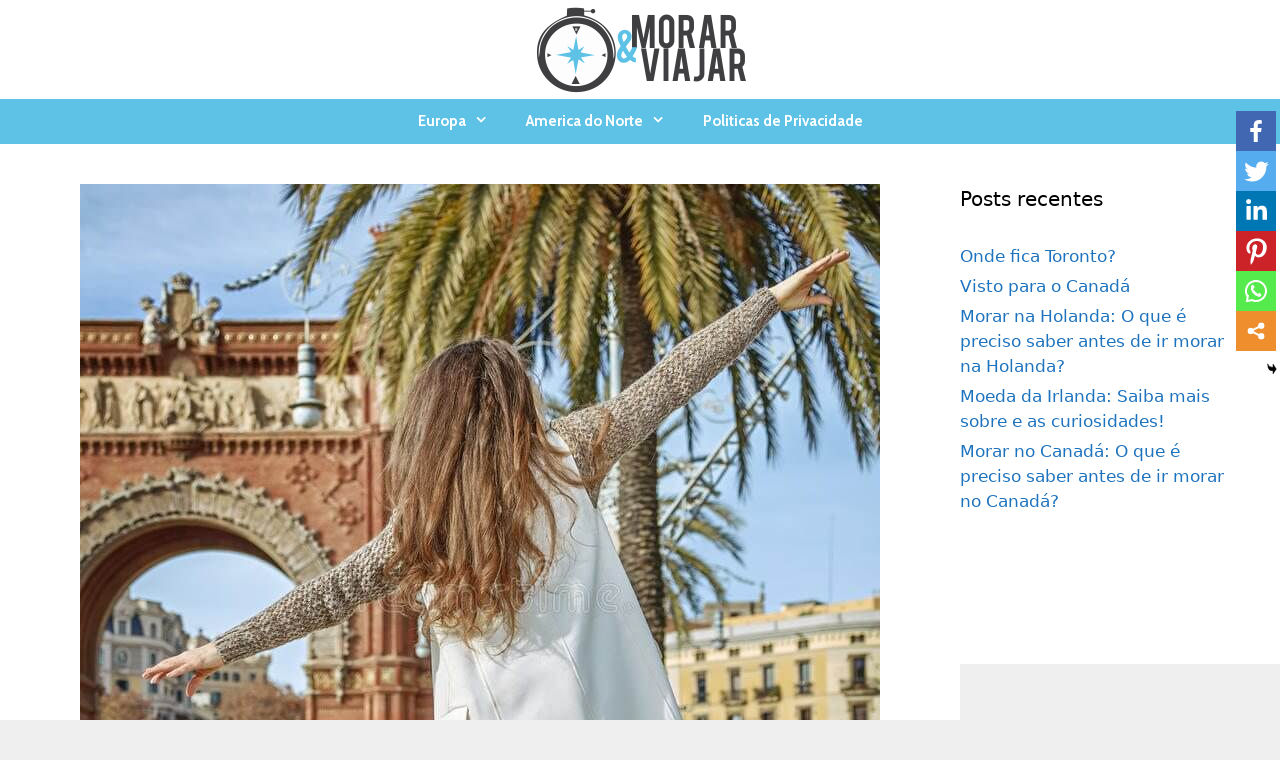

--- FILE ---
content_type: text/html; charset=UTF-8
request_url: https://morareviajar.net/como-morar-na-espanha/
body_size: 16062
content:
<!DOCTYPE html>
<html lang="pt-BR" prefix="og: http://ogp.me/ns#">
<head>
	<meta charset="UTF-8">
	<meta http-equiv="X-UA-Compatible" content="IE=edge" />
	<link rel="profile" href="https://gmpg.org/xfn/11">
	<title>Como morar na Espanha? - Morar e viajar</title>
	<script type="text/javascript">function theChampLoadEvent(e){var t=window.onload;if(typeof window.onload!="function"){window.onload=e}else{window.onload=function(){t();e()}}}</script>
		<script type="text/javascript">var theChampDefaultLang = 'pt_BR', theChampCloseIconPath = 'https://morareviajar.net/wp-content/plugins/super-socializer/images/close.png';</script>
		<script> var theChampSiteUrl = 'https://morareviajar.net', theChampVerified = 0, theChampEmailPopup = 0; </script>
			<script> var theChampFBKey = '', theChampFBLang = 'pt_BR', theChampFbLikeMycred = 0, theChampSsga = 0, theChampCommentNotification = 0, theChampHeateorFcmRecentComments = 0, theChampFbIosLogin = 0; </script>
						<script type="text/javascript">var theChampFBCommentUrl = 'https://morareviajar.net/como-morar-na-espanha/'; var theChampFBCommentColor = ''; var theChampFBCommentNumPosts = ''; var theChampFBCommentWidth = '100%'; var theChampFBCommentOrderby = ''; var theChampCommentingTabs = "wordpress,facebook,disqus", theChampGpCommentsUrl = 'https://morareviajar.net/como-morar-na-espanha/', theChampDisqusShortname = '', theChampScEnabledTabs = 'wordpress,fb', theChampScLabel = 'Leave a reply', theChampScTabLabels = {"wordpress":"Default Comments (0)","fb":"Facebook Comments","disqus":"Disqus Comments"}, theChampGpCommentsWidth = 0, theChampCommentingId = 'respond'</script>
						<script> var theChampSharingAjaxUrl = 'https://morareviajar.net/wp-admin/admin-ajax.php', heateorSsWhatsappShareAPI = 'web', heateorSsUrlCountFetched = [], heateorSsSharesText = 'Shares', heateorSsShareText = 'Share', theChampPluginIconPath = 'https://morareviajar.net/wp-content/plugins/super-socializer/images/logo.png', theChampHorizontalSharingCountEnable = 1, theChampVerticalSharingCountEnable = 0, theChampSharingOffset = -10, theChampCounterOffset = -10, theChampMobileStickySharingEnabled = 1, heateorSsCopyLinkMessage = "Link copied.";
		var heateorSsHorSharingShortUrl = "https://morareviajar.net/como-morar-na-espanha/";var heateorSsVerticalSharingShortUrl = "https://morareviajar.net/como-morar-na-espanha/";		</script>
			<style type="text/css">.the_champ_horizontal_sharing .theChampSharing{
					color: #fff;
				border-width: 0px;
		border-style: solid;
		border-color: transparent;
	}
		.the_champ_horizontal_sharing .theChampTCBackground{
		color:#666;
	}
		.the_champ_horizontal_sharing .theChampSharing:hover{
				border-color: transparent;
	}
	.the_champ_vertical_sharing .theChampSharing{
					color: #fff;
				border-width: 0px;
		border-style: solid;
		border-color: transparent;
	}
		.the_champ_vertical_sharing .theChampTCBackground{
		color:#666;
	}
		.the_champ_vertical_sharing .theChampSharing:hover{
				border-color: transparent;
	}
				div.the_champ_horizontal_sharing .the_champ_square_count{display: block}
			@media screen and (max-width:783px){.the_champ_vertical_sharing{display:none!important}}div.heateor_ss_mobile_footer{display:none;}@media screen and (max-width:783px){i.theChampTCBackground{background-color:white!important}div.the_champ_bottom_sharing{width:100%!important;left:0!important;}div.the_champ_bottom_sharing li{width:16.666666666667% !important;}div.the_champ_bottom_sharing .theChampSharing{width: 100% !important;}div.the_champ_bottom_sharing div.theChampTotalShareCount{font-size:1em!important;line-height:28px!important}div.the_champ_bottom_sharing div.theChampTotalShareText{font-size:.7em!important;line-height:0px!important}div.heateor_ss_mobile_footer{display:block;height:40px;}.the_champ_bottom_sharing{padding:0!important;display:block!important;width: auto!important;bottom:-2px!important;top: auto!important;}.the_champ_bottom_sharing .the_champ_square_count{line-height: inherit;}.the_champ_bottom_sharing .theChampSharingArrow{display:none;}.the_champ_bottom_sharing .theChampTCBackground{margin-right: 1.1em !important}}</style>
	
<!-- This site is optimized with the Yoast SEO plugin v11.0 - https://yoast.com/wordpress/plugins/seo/ -->
<meta name="description" content="Descubra aqui todos os detalhes que você precisa saber sobre morar na Espanha e principalmente o que é preciso para ficar no país."/>
<link rel="canonical" href="https://morareviajar.net/como-morar-na-espanha/" />
<meta property="og:locale" content="pt_BR" />
<meta property="og:type" content="article" />
<meta property="og:title" content="Como morar na Espanha? - Morar e viajar" />
<meta property="og:description" content="Descubra aqui todos os detalhes que você precisa saber sobre morar na Espanha e principalmente o que é preciso para ficar no país." />
<meta property="og:url" content="https://morareviajar.net/como-morar-na-espanha/" />
<meta property="og:site_name" content="Morar e viajar" />
<meta property="article:publisher" content="https://www.facebook.com/morarviajar/" />
<meta property="article:section" content="Espanha" />
<meta property="article:published_time" content="2018-04-24T00:00:52+00:00" />
<meta property="article:modified_time" content="2018-04-24T05:00:19+00:00" />
<meta property="og:updated_time" content="2018-04-24T05:00:19+00:00" />
<meta property="og:image" content="https://morareviajar.net/wp-content/uploads/2018/04/morar-na-Espanha-9.jpg" />
<meta property="og:image:secure_url" content="https://morareviajar.net/wp-content/uploads/2018/04/morar-na-Espanha-9.jpg" />
<meta property="og:image:width" content="800" />
<meta property="og:image:height" content="800" />
<meta name="twitter:card" content="summary" />
<meta name="twitter:description" content="Descubra aqui todos os detalhes que você precisa saber sobre morar na Espanha e principalmente o que é preciso para ficar no país." />
<meta name="twitter:title" content="Como morar na Espanha? - Morar e viajar" />
<meta name="twitter:image" content="https://morareviajar.net/wp-content/uploads/2018/04/morar-na-Espanha-9.jpg" />
<script type='application/ld+json' class='yoast-schema-graph yoast-schema-graph--main'>{"@context":"https://schema.org","@graph":[{"@type":"WebSite","@id":"https://morareviajar.net/#website","url":"https://morareviajar.net/","name":"Morar e viajar","publisher":{"@id":"https://morareviajar.net/#organization"},"potentialAction":{"@type":"SearchAction","target":"https://morareviajar.net/?s={search_term_string}","query-input":"required name=search_term_string"}},{"@type":"WebPage","@id":"https://morareviajar.net/como-morar-na-espanha/#webpage","url":"https://morareviajar.net/como-morar-na-espanha/","inLanguage":"pt-BR","name":"Como morar na Espanha? - Morar e viajar","isPartOf":{"@id":"https://morareviajar.net/#website"},"image":{"@type":"ImageObject","@id":"https://morareviajar.net/como-morar-na-espanha/#primaryimage","url":"https://morareviajar.net/wp-content/uploads/2018/04/morar-na-Espanha-9.jpg","caption":""},"primaryImageOfPage":{"@id":"https://morareviajar.net/como-morar-na-espanha/#primaryimage"},"datePublished":"2018-04-24T00:00:52+00:00","dateModified":"2018-04-24T05:00:19+00:00","description":"Descubra aqui todos os detalhes que voc\u00ea precisa saber sobre morar na Espanha e principalmente o que \u00e9 preciso para ficar no pa\u00eds."},{"@type":"Article","@id":"https://morareviajar.net/como-morar-na-espanha/#article","isPartOf":{"@id":"https://morareviajar.net/como-morar-na-espanha/#webpage"},"author":{"@id":"https://morareviajar.net/author/editor/#author","name":"editor"},"publisher":{"@id":"https://morareviajar.net/#organization"},"headline":"Como morar na Espanha?","datePublished":"2018-04-24T00:00:52+00:00","dateModified":"2018-04-24T05:00:19+00:00","commentCount":0,"mainEntityOfPage":"https://morareviajar.net/como-morar-na-espanha/#webpage","image":{"@id":"https://morareviajar.net/como-morar-na-espanha/#primaryimage"},"articleSection":"Espanha"},{"@type":"Person","@id":"https://morareviajar.net/author/editor/#author","name":"editor","image":{"@type":"ImageObject","@id":"https://morareviajar.net/#personlogo","url":"https://secure.gravatar.com/avatar/734d5636fe7dcbeae868e1d79ca9033f?s=96&d=mm&r=g","caption":"editor"},"sameAs":[]}]}</script>
<!-- / Yoast SEO plugin. -->

<link rel='dns-prefetch' href='//fonts.googleapis.com' />
<link rel='dns-prefetch' href='//s.w.org' />
<link href='https://fonts.gstatic.com' crossorigin rel='preconnect' />
<link rel="alternate" type="application/rss+xml" title="Feed para Morar e viajar &raquo;" href="https://morareviajar.net/feed/" />
<link rel="alternate" type="application/rss+xml" title="Feed de comentários para Morar e viajar &raquo;" href="https://morareviajar.net/comments/feed/" />
<link rel="alternate" type="application/rss+xml" title="Feed de comentários para Morar e viajar &raquo; Como morar na Espanha?" href="https://morareviajar.net/como-morar-na-espanha/feed/" />
		<script type="text/javascript">
			window._wpemojiSettings = {"baseUrl":"https:\/\/s.w.org\/images\/core\/emoji\/11.2.0\/72x72\/","ext":".png","svgUrl":"https:\/\/s.w.org\/images\/core\/emoji\/11.2.0\/svg\/","svgExt":".svg","source":{"concatemoji":"https:\/\/morareviajar.net\/wp-includes\/js\/wp-emoji-release.min.js?ver=5.1.21"}};
			!function(e,a,t){var n,r,o,i=a.createElement("canvas"),p=i.getContext&&i.getContext("2d");function s(e,t){var a=String.fromCharCode;p.clearRect(0,0,i.width,i.height),p.fillText(a.apply(this,e),0,0);e=i.toDataURL();return p.clearRect(0,0,i.width,i.height),p.fillText(a.apply(this,t),0,0),e===i.toDataURL()}function c(e){var t=a.createElement("script");t.src=e,t.defer=t.type="text/javascript",a.getElementsByTagName("head")[0].appendChild(t)}for(o=Array("flag","emoji"),t.supports={everything:!0,everythingExceptFlag:!0},r=0;r<o.length;r++)t.supports[o[r]]=function(e){if(!p||!p.fillText)return!1;switch(p.textBaseline="top",p.font="600 32px Arial",e){case"flag":return s([55356,56826,55356,56819],[55356,56826,8203,55356,56819])?!1:!s([55356,57332,56128,56423,56128,56418,56128,56421,56128,56430,56128,56423,56128,56447],[55356,57332,8203,56128,56423,8203,56128,56418,8203,56128,56421,8203,56128,56430,8203,56128,56423,8203,56128,56447]);case"emoji":return!s([55358,56760,9792,65039],[55358,56760,8203,9792,65039])}return!1}(o[r]),t.supports.everything=t.supports.everything&&t.supports[o[r]],"flag"!==o[r]&&(t.supports.everythingExceptFlag=t.supports.everythingExceptFlag&&t.supports[o[r]]);t.supports.everythingExceptFlag=t.supports.everythingExceptFlag&&!t.supports.flag,t.DOMReady=!1,t.readyCallback=function(){t.DOMReady=!0},t.supports.everything||(n=function(){t.readyCallback()},a.addEventListener?(a.addEventListener("DOMContentLoaded",n,!1),e.addEventListener("load",n,!1)):(e.attachEvent("onload",n),a.attachEvent("onreadystatechange",function(){"complete"===a.readyState&&t.readyCallback()})),(n=t.source||{}).concatemoji?c(n.concatemoji):n.wpemoji&&n.twemoji&&(c(n.twemoji),c(n.wpemoji)))}(window,document,window._wpemojiSettings);
		</script>
		<style type="text/css">
img.wp-smiley,
img.emoji {
	display: inline !important;
	border: none !important;
	box-shadow: none !important;
	height: 1em !important;
	width: 1em !important;
	margin: 0 .07em !important;
	vertical-align: -0.1em !important;
	background: none !important;
	padding: 0 !important;
}
</style>
	<link rel='stylesheet' id='generate-fonts-css'  href='//fonts.googleapis.com/css?family=Cabin:regular,italic,500,500italic,600,600italic,700,700italic' type='text/css' media='all' />
<link rel='stylesheet' id='wp-block-library-css'  href='https://morareviajar.net/wp-includes/css/dist/block-library/style.min.css?ver=5.1.21' type='text/css' media='all' />
<link rel='stylesheet' id='generate-style-grid-css'  href='https://morareviajar.net/wp-content/themes/generatepress/css/unsemantic-grid.min.css?ver=2.0.2' type='text/css' media='all' />
<link rel='stylesheet' id='generate-style-css'  href='https://morareviajar.net/wp-content/themes/generatepress/style.min.css?ver=2.0.2' type='text/css' media='all' />
<style id='generate-style-inline-css' type='text/css'>
@media (max-width:768px){}
body{background-color:#efefef;color:#3a3a3a;}a, a:visited{color:#1e73be;text-decoration:none;}a:hover, a:focus, a:active{color:#000000;text-decoration:none;}body .grid-container{max-width:2000px;}body, button, input, select, textarea{font-family:-apple-system, system-ui, BlinkMacSystemFont, "Segoe UI", Helvetica, Arial, sans-serif, "Apple Color Emoji", "Segoe UI Emoji", "Segoe UI Symbol";}.main-navigation a, .menu-toggle{font-family:"Cabin", sans-serif;font-weight:bold;}.main-navigation .main-nav ul ul li a{font-size:14px;}.site-info{font-family:"Cabin", sans-serif;}@media (max-width:768px){.main-title{font-size:30px;}h1{font-size:30px;}h2{font-size:25px;}}.top-bar{background-color:#636363;color:#ffffff;}.top-bar a,.top-bar a:visited{color:#ffffff;}.top-bar a:hover{color:#303030;}.site-header{background-color:#ffffff;color:#3a3a3a;}.site-header a,.site-header a:visited{color:#3a3a3a;}.main-title a,.main-title a:hover,.main-title a:visited{color:#222222;}.site-description{color:#999999;}.main-navigation,.main-navigation ul ul{background-color:#5ec1e6;}.main-navigation .main-nav ul li a,.menu-toggle{color:#ffffff;}.main-navigation .main-nav ul li:hover > a,.main-navigation .main-nav ul li:focus > a, .main-navigation .main-nav ul li.sfHover > a{color:#ffffff;background-color:#3f3f3f;}button.menu-toggle:hover,button.menu-toggle:focus,.main-navigation .mobile-bar-items a,.main-navigation .mobile-bar-items a:hover,.main-navigation .mobile-bar-items a:focus{color:#ffffff;}.main-navigation .main-nav ul li[class*="current-menu-"] > a{color:#ffffff;background-color:#3f3f3f;}.main-navigation .main-nav ul li[class*="current-menu-"] > a:hover,.main-navigation .main-nav ul li[class*="current-menu-"].sfHover > a{color:#ffffff;background-color:#3f3f3f;}.navigation-search input[type="search"],.navigation-search input[type="search"]:active{color:#3f3f3f;background-color:#3f3f3f;}.navigation-search input[type="search"]:focus{color:#ffffff;background-color:#3f3f3f;}.main-navigation ul ul{background-color:#3f3f3f;}.main-navigation .main-nav ul ul li a{color:#ffffff;}.main-navigation .main-nav ul ul li:hover > a,.main-navigation .main-nav ul ul li:focus > a,.main-navigation .main-nav ul ul li.sfHover > a{color:#ffffff;background-color:#4f4f4f;}.main-navigation .main-nav ul ul li[class*="current-menu-"] > a{color:#ffffff;background-color:#4f4f4f;}.main-navigation .main-nav ul ul li[class*="current-menu-"] > a:hover,.main-navigation .main-nav ul ul li[class*="current-menu-"].sfHover > a{color:#ffffff;background-color:#4f4f4f;}.separate-containers .inside-article, .separate-containers .comments-area, .separate-containers .page-header, .one-container .container, .separate-containers .paging-navigation, .inside-page-header{background-color:#ffffff;}.entry-meta{color:#888888;}.entry-meta a,.entry-meta a:visited{color:#666666;}.entry-meta a:hover{color:#1e73be;}.sidebar .widget{background-color:#ffffff;}.sidebar .widget .widget-title{color:#000000;}.footer-widgets{background-color:#ffffff;}.footer-widgets .widget-title{color:#000000;}.site-info{color:#ffffff;background-color:#5ec1e6;}.site-info a,.site-info a:visited{color:#ffffff;}.site-info a:hover{color:#606060;}.footer-bar .widget_nav_menu .current-menu-item a{color:#606060;}input[type="text"],input[type="email"],input[type="url"],input[type="password"],input[type="search"],input[type="tel"],input[type="number"],textarea,select{color:#666666;background-color:#fafafa;border-color:#cccccc;}input[type="text"]:focus,input[type="email"]:focus,input[type="url"]:focus,input[type="password"]:focus,input[type="search"]:focus,input[type="tel"]:focus,input[type="number"]:focus,textarea:focus,select:focus{color:#666666;background-color:#ffffff;border-color:#bfbfbf;}button,html input[type="button"],input[type="reset"],input[type="submit"],a.button,a.button:visited{color:#ffffff;background-color:#666666;}button:hover,html input[type="button"]:hover,input[type="reset"]:hover,input[type="submit"]:hover,a.button:hover,button:focus,html input[type="button"]:focus,input[type="reset"]:focus,input[type="submit"]:focus,a.button:focus{color:#ffffff;background-color:#3f3f3f;}.generate-back-to-top,.generate-back-to-top:visited{background-color:rgba( 0,0,0,0.4 );color:#ffffff;}.generate-back-to-top:hover,.generate-back-to-top:focus{background-color:rgba( 0,0,0,0.6 );color:#ffffff;}.inside-header{padding:1px 40px 0px 40px;}@media (max-width:768px){.separate-containers .inside-article, .separate-containers .comments-area, .separate-containers .page-header, .separate-containers .paging-navigation, .one-container .site-content, .inside-page-header{padding:30px;}}.separate-containers .widget, .separate-containers .site-main > *, .separate-containers .page-header, .widget-area .main-navigation{margin-bottom:0px;}.right-sidebar.separate-containers .site-main{margin:0px;}.left-sidebar.separate-containers .site-main{margin:0px;}.both-sidebars.separate-containers .site-main{margin:0px;}.both-right.separate-containers .site-main{margin:0px;}.both-right.separate-containers .inside-left-sidebar{margin-right:0px;}.both-right.separate-containers .inside-right-sidebar{margin-left:0px;}.both-left.separate-containers .site-main{margin:0px;}.both-left.separate-containers .inside-left-sidebar{margin-right:0px;}.both-left.separate-containers .inside-right-sidebar{margin-left:0px;}.separate-containers .site-main{margin-top:0px;margin-bottom:0px;}.separate-containers .page-header-image, .separate-containers .page-header-contained, .separate-containers .page-header-image-single, .separate-containers .page-header-content-single{margin-top:0px;}.separate-containers .inside-right-sidebar, .separate-containers .inside-left-sidebar{margin-top:0px;margin-bottom:0px;}.main-navigation .main-nav ul li a,.menu-toggle,.main-navigation .mobile-bar-items a{line-height:45px;}.main-navigation ul ul{top:auto;}.navigation-search, .navigation-search input{height:100%;}.rtl .menu-item-has-children .dropdown-menu-toggle{padding-left:20px;}.rtl .main-navigation .main-nav ul li.menu-item-has-children > a{padding-right:20px;}.widget-area .widget{padding:40px 40px 40px 0px;}.navigation-search, .navigation-search input{height:100%;}/* End cached CSS */
.main-navigation .main-nav ul li a,.menu-toggle,.main-navigation .mobile-bar-items a{transition: line-height 300ms ease}
</style>
<link rel='stylesheet' id='generate-mobile-style-css'  href='https://morareviajar.net/wp-content/themes/generatepress/css/mobile.min.css?ver=2.0.2' type='text/css' media='all' />
<link rel='stylesheet' id='font-awesome-essentials-css'  href='https://morareviajar.net/wp-content/themes/generatepress/css/font-awesome-essentials.min.css?ver=4.7' type='text/css' media='all' />
<link rel='stylesheet' id='rpt_front_style-css'  href='https://morareviajar.net/wp-content/plugins/related-posts-thumbnails/assets/css/front.css?ver=1.6.2' type='text/css' media='all' />
<link rel='stylesheet' id='the_champ_frontend_css-css'  href='https://morareviajar.net/wp-content/plugins/super-socializer/css/front.css?ver=7.12.21' type='text/css' media='all' />
<link rel='stylesheet' id='the_champ_sharing_default_svg-css'  href='https://morareviajar.net/wp-content/plugins/super-socializer/css/share-svg.css?ver=7.12.21' type='text/css' media='all' />
<link rel='stylesheet' id='generate-blog-css'  href='https://morareviajar.net/wp-content/plugins/gp-premium/blog/functions/css/style-min.css?ver=1.5.6' type='text/css' media='all' />
<link rel='stylesheet' id='generate-sticky-css'  href='https://morareviajar.net/wp-content/plugins/gp-premium/menu-plus/functions/css/sticky.min.css?ver=1.5.6' type='text/css' media='all' />
<script>if (document.location.protocol != "https:") {document.location = document.URL.replace(/^http:/i, "https:");}</script><script type='text/javascript' src='https://morareviajar.net/wp-includes/js/jquery/jquery.js?ver=1.12.4'></script>
<script type='text/javascript' src='https://morareviajar.net/wp-includes/js/jquery/jquery-migrate.min.js?ver=1.4.1'></script>
<link rel='https://api.w.org/' href='https://morareviajar.net/wp-json/' />
<link rel="EditURI" type="application/rsd+xml" title="RSD" href="https://morareviajar.net/xmlrpc.php?rsd" />
<link rel="wlwmanifest" type="application/wlwmanifest+xml" href="https://morareviajar.net/wp-includes/wlwmanifest.xml" /> 
<meta name="generator" content="WordPress 5.1.21" />
<link rel='shortlink' href='https://morareviajar.net/?p=2749' />
<link rel="alternate" type="application/json+oembed" href="https://morareviajar.net/wp-json/oembed/1.0/embed?url=https%3A%2F%2Fmorareviajar.net%2Fcomo-morar-na-espanha%2F" />
<link rel="alternate" type="text/xml+oembed" href="https://morareviajar.net/wp-json/oembed/1.0/embed?url=https%3A%2F%2Fmorareviajar.net%2Fcomo-morar-na-espanha%2F&#038;format=xml" />
<link rel="pingback" href="https://morareviajar.net/xmlrpc.php">
<meta name="viewport" content="width=device-width, initial-scale=1">       <style>
        #related_posts_thumbnails li{
            border-right: 1px solid #dddddd;
            background-color: #ffffff       }
        #related_posts_thumbnails li:hover{
            background-color: #eeeeee;
        }
        .relpost_content{
            font-size: 15px;
            color: #333333;
        }
        .relpost-block-single{
            background-color: #ffffff;
            border-right: 1px solid  #dddddd;
            border-left: 1px solid  #dddddd;
            margin-right: -1px;
        }
        .relpost-block-single:hover{
            background-color: #eeeeee;
        }
        </style>

        	
	<!-- Global site tag (gtag.js) - Google Analytics -->
<script async src="https://www.googletagmanager.com/gtag/js?id=UA-113579176-2"></script>
<script>
  window.dataLayer = window.dataLayer || [];
  function gtag(){dataLayer.push(arguments);}
  gtag('js', new Date());

  gtag('config', 'UA-113579176-2');
</script>

	
	<!-- Facebook Pixel Code -->
<script>
  !function(f,b,e,v,n,t,s)
  {if(f.fbq)return;n=f.fbq=function(){n.callMethod?
  n.callMethod.apply(n,arguments):n.queue.push(arguments)};
  if(!f._fbq)f._fbq=n;n.push=n;n.loaded=!0;n.version='2.0';
  n.queue=[];t=b.createElement(e);t.async=!0;
  t.src=v;s=b.getElementsByTagName(e)[0];
  s.parentNode.insertBefore(t,s)}(window, document,'script',
  'https://connect.facebook.net/en_US/fbevents.js');
  fbq('init', '218265938792192');
  fbq('track', 'PageView');
</script>
<noscript><img height="1" width="1" style="display:none"
  src="https://www.facebook.com/tr?id=218265938792192&ev=PageView&noscript=1"
/></noscript>
<!-- End Facebook Pixel Code -->
	
	<meta name="p:domain_verify" content="26cc66ea202c920ecca12a926fa6e80c"/>

	

</head>

<body data-rsssl=1 itemtype='http://schema.org/Blog' itemscope='itemscope' class="post-template-default single single-post postid-2749 single-format-standard wp-custom-logo post-image-above-header post-image-aligned-center sticky-menu-no-transition sticky-enabled both-sticky-menu  featured-image-active right-sidebar nav-below-header fluid-header separate-containers active-footer-widgets-0 nav-aligned-center header-aligned-center dropdown-hover">
	<a class="screen-reader-text skip-link" href="#content" title="Pular para o conteúdo">Pular para o conteúdo</a>		<header itemtype="http://schema.org/WPHeader" itemscope="itemscope" id="masthead" class="site-header">
			<div class="inside-header">
				<div class="site-logo">
				<a href="https://morareviajar.net/" title="Morar e viajar" rel="home">
					<img  class="header-image" alt="Morar e viajar" src="https://morareviajar.net/wp-content/uploads/2018/04/cropped-png-3-1-1.png" title="Morar e viajar" />
				</a>
			</div>			</div><!-- .inside-header -->
		</header><!-- #masthead -->
				<nav itemtype="http://schema.org/SiteNavigationElement" itemscope="itemscope" id="site-navigation" class="main-navigation">
			<div class="inside-navigation grid-container grid-parent">
								<button class="menu-toggle" aria-controls="primary-menu" aria-expanded="false">
										<span class="mobile-menu">Menu</span>
				</button>
				<div id="primary-menu" class="main-nav"><ul id="menu-menu" class=" menu sf-menu"><li id="menu-item-2075" class="menu-item menu-item-type-custom menu-item-object-custom menu-item-has-children menu-item-2075"><a href="#">Europa<span role="button" class="dropdown-menu-toggle" aria-expanded="false" tabindex="-1"></span></a>
<ul class="sub-menu">
	<li id="menu-item-2074" class="menu-item menu-item-type-taxonomy menu-item-object-category menu-item-2074"><a href="https://morareviajar.net/portugal/">Portugal</a></li>
	<li id="menu-item-2180" class="menu-item menu-item-type-taxonomy menu-item-object-category menu-item-2180"><a href="https://morareviajar.net/irlanda/">Irlanda</a></li>
	<li id="menu-item-2181" class="menu-item menu-item-type-taxonomy menu-item-object-category menu-item-2181"><a href="https://morareviajar.net/italia/">Italia</a></li>
	<li id="menu-item-2088" class="menu-item menu-item-type-taxonomy menu-item-object-category current-post-ancestor current-menu-parent current-post-parent menu-item-2088"><a href="https://morareviajar.net/espanha/">Espanha</a></li>
	<li id="menu-item-2089" class="menu-item menu-item-type-taxonomy menu-item-object-category menu-item-2089"><a href="https://morareviajar.net/holanda/">Holanda</a></li>
	<li id="menu-item-2090" class="menu-item menu-item-type-taxonomy menu-item-object-category menu-item-2090"><a href="https://morareviajar.net/inglaterra/">Inglaterra</a></li>
</ul>
</li>
<li id="menu-item-2183" class="menu-item menu-item-type-custom menu-item-object-custom menu-item-has-children menu-item-2183"><a href="#">America do Norte<span role="button" class="dropdown-menu-toggle" aria-expanded="false" tabindex="-1"></span></a>
<ul class="sub-menu">
	<li id="menu-item-2182" class="menu-item menu-item-type-taxonomy menu-item-object-category menu-item-2182"><a href="https://morareviajar.net/canada/">Canada</a></li>
</ul>
</li>
<li id="menu-item-3008" class="menu-item menu-item-type-post_type menu-item-object-page menu-item-3008"><a href="https://morareviajar.net/politicas-de-privacidade/">Politicas de Privacidade</a></li>
</ul></div>			</div><!-- .inside-navigation -->
		</nav><!-- #site-navigation -->
		
	<div id="page" class="hfeed site grid-container container grid-parent">
		<div id="content" class="site-content">
			
	<div id="primary" class="content-area grid-parent mobile-grid-100 grid-75 tablet-grid-75">
		<main id="main" class="site-main">
			
<article id="post-2749" class="post-2749 post type-post status-publish format-standard has-post-thumbnail hentry category-espanha" itemtype='http://schema.org/CreativeWork' itemscope='itemscope'>
	<div class="inside-article">
		<div class="featured-image  page-header-image-single ">
			<img width="800" height="800" src="https://morareviajar.net/wp-content/uploads/2018/04/morar-na-Espanha-9.jpg" class="attachment-full size-full" alt="morar na Espanha" itemprop="image" srcset="https://morareviajar.net/wp-content/uploads/2018/04/morar-na-Espanha-9.jpg 800w, https://morareviajar.net/wp-content/uploads/2018/04/morar-na-Espanha-9-150x150.jpg 150w, https://morareviajar.net/wp-content/uploads/2018/04/morar-na-Espanha-9-300x300.jpg 300w, https://morareviajar.net/wp-content/uploads/2018/04/morar-na-Espanha-9-768x768.jpg 768w" sizes="(max-width: 800px) 100vw, 800px" />
		</div>
		<header class="entry-header">
			<h1 class="entry-title" itemprop="headline">Como morar na Espanha?</h1>			<div class="entry-meta">
				<span class="posted-on"><a href="https://morareviajar.net/como-morar-na-espanha/" title="12:00 am" rel="bookmark"><time class="entry-date published" datetime="2018-04-24T00:00:52+00:00" itemprop="datePublished"></time><time class="updated" datetime="2018-04-24T05:00:19+00:00" itemprop="dateModified"></time></a></span> <span class="byline"><span class="author vcard" itemtype="http://schema.org/Person" itemscope="itemscope" itemprop="author">por <a class="url fn n" href="https://morareviajar.net/author/editor/" title="Ver todos os posts de editor" rel="author" itemprop="url"><span class="author-name" itemprop="name">editor</span></a></span></span>			</div><!-- .entry-meta -->
				</header><!-- .entry-header -->

		
		<div class="entry-content" itemprop="text">
			<div style='clear: both'></div><div  class='the_champ_sharing_container the_champ_horizontal_sharing' super-socializer-data-href="https://morareviajar.net/como-morar-na-espanha/"><div class='the_champ_sharing_title' style="font-weight:bold" >Compartilhe &lt;3</div><ul class="the_champ_sharing_ul"><li class="theChampSharingRound"><ss class="the_champ_square_count the_champ_facebook_count" style="visibility:visible;">3</ss><i style="width:35px;height:35px;border-radius:999px;" alt="Facebook" Title="Facebook" class="theChampSharing theChampFacebookBackground" onclick='theChampPopup("https://www.facebook.com/sharer/sharer.php?u=https%3A%2F%2Fmorareviajar.net%2Fcomo-morar-na-espanha%2F")'><ss style="display:block;border-radius:999px;" class="theChampSharingSvg theChampFacebookSvg"></ss></i></li><li class="theChampSharingRound"><ss class="the_champ_square_count the_champ_pinterest_count">&nbsp;</ss><i style="width:35px;height:35px;border-radius:999px;" alt="Pinterest" Title="Pinterest" class="theChampSharing theChampPinterestBackground" onclick="javascript:void((function() {var e=document.createElement('script' );e.setAttribute('type','text/javascript' );e.setAttribute('charset','UTF-8' );e.setAttribute('src','//assets.pinterest.com/js/pinmarklet.js?r='+Math.random()*99999999);document.body.appendChild(e)})());"><ss style="display:block;border-radius:999px;" class="theChampSharingSvg theChampPinterestSvg"></ss></i></li><li class="theChampSharingRound"><ss class="the_champ_square_count the_champ_whatsapp_count">&nbsp;</ss><i style="width:35px;height:35px;border-radius:999px;" alt="Whatsapp" Title="Whatsapp" class="theChampSharing theChampWhatsappBackground"><a href="https://web.whatsapp.com/send?text=Como%20morar%20na%20Espanha%3F https%3A%2F%2Fmorareviajar.net%2Fcomo-morar-na-espanha%2F" rel="nofollow noopener" target="_blank"><ss style="display:block" class="theChampSharingSvg theChampWhatsappSvg"></ss></a></i></li><li class="theChampSharingRound"><ss class="the_champ_square_count the_champ_linkedin_count">&nbsp;</ss><i style="width:35px;height:35px;border-radius:999px;" alt="Linkedin" Title="Linkedin" class="theChampSharing theChampLinkedinBackground" onclick='theChampPopup("http://www.linkedin.com/shareArticle?mini=true&url=https%3A%2F%2Fmorareviajar.net%2Fcomo-morar-na-espanha%2F&title=Como%20morar%20na%20Espanha%3F")'><ss style="display:block;border-radius:999px;" class="theChampSharingSvg theChampLinkedinSvg"></ss></i></li><li class="theChampSharingRound"><ss class="the_champ_square_count">&nbsp;</ss><i style="width:35px;height:35px;border-radius:999px;" title="More" alt="More" class="theChampSharing theChampMoreBackground" onclick="theChampMoreSharingPopup(this, 'https://morareviajar.net/como-morar-na-espanha/', 'Como%20morar%20na%20Espanha%3F', '')" ><ss style="display:block" class="theChampSharingSvg theChampMoreSvg"></ss></i></li><li class="theChampSharingRound"><ss class="the_champ_square_count">&nbsp;</ss><i style="width:35px;height:35px;border-radius:999px;margin-left:9px !important;visibility:visible;" title="Total Shares" alt="Total Shares" class="theChampSharing theChampTCBackground"><div class="theChampTotalShareCount" style="font-size: 21.7px">3</div><div class="theChampTotalShareText" style="font-size: 13.3px">Shares</div></i></li></ul><div style="clear:both"></div></div><div style='clear: both'></div><br/><div style='clear: both'></div><div  class='the_champ_counter_container the_champ_horizontal_counter'><div class='the_champ_counter_title' style="font-weight:bold"></div><ul class="the_champ_sharing_ul"><li style="padding:7.35px 0 !important" class="the_champ_facebook_like"><div class="fb-like" data-href="https://morareviajar.net/como-morar-na-espanha/" data-layout="button_count" data-action="like" data-show-faces="false" data-share="false"></div></li></ul><div style="clear:both"></div></div><div style='clear: both'></div><br/><p>Você ainda não sabe o que precisa fazer para conseguir morar na Espanha?</p>
<p>Então, para tudo o que você está fazendo.</p>
<p>Que esse texto vai te explicar qual a melhor forma de morar na Espanha de forma legal.</p>
<p>&nbsp;</p>
<h2>Por que morar na Espanha?</h2>
<p>Morar na Espanha tem se tornado cada vez mais comum para os brasileiros e, o resultado, é que sempre surgem dúvidas de por que mudar de país.</p>
<p style="text-align: center;"><a href="https://morareviajar.net/wp-content/uploads/2018/04/morar-na-Espanha.jpg"><img class="alignnone size-full wp-image-2760" src="https://morareviajar.net/wp-content/uploads/2018/04/morar-na-Espanha.jpg" alt="morar na Espanha" width="1050" height="700" srcset="https://morareviajar.net/wp-content/uploads/2018/04/morar-na-Espanha.jpg 1024w, https://morareviajar.net/wp-content/uploads/2018/04/morar-na-Espanha-300x200.jpg 300w, https://morareviajar.net/wp-content/uploads/2018/04/morar-na-Espanha-768x512.jpg 768w" sizes="(max-width: 1050px) 100vw, 1050px" /></a></p>
<p>Por isso, se você ainda está com aquele pé atrás ou está repensando sobre a sua viagem, chegou a hora de ter a certeza que morar na Espanha, pode ser uma ótima opção.</p>
<p>&nbsp;</p>
<h3>&#8211; Comida:</h3>
<p>Se existe uma coisa que chama a atenção na hora de ir morar em outro lugar ou simplesmente viajar é a comida.</p>
<p>A culinária da Espanha chama tanto a atenção dos estrangeiros que, muitas receitas, acabam incorporadas e são refeitas com diversos ingredientes.</p>
<p style="text-align: center;"><a href="https://morareviajar.net/wp-content/uploads/2018/04/morar-na-Espanha-1.jpg"><img class="alignnone wp-image-2751 size-full" title="morar na Espanha" src="https://morareviajar.net/wp-content/uploads/2018/04/morar-na-Espanha-1.jpg" alt="morar na Espanha" width="960" height="640" srcset="https://morareviajar.net/wp-content/uploads/2018/04/morar-na-Espanha-1.jpg 960w, https://morareviajar.net/wp-content/uploads/2018/04/morar-na-Espanha-1-300x200.jpg 300w, https://morareviajar.net/wp-content/uploads/2018/04/morar-na-Espanha-1-768x512.jpg 768w" sizes="(max-width: 960px) 100vw, 960px" /></a></p>
<p>Por lá, você vai comer bem e comer alimentos variados como peixes, presuntos, batatas, cordeiro, entre outros.</p>
<p>&nbsp;</p>
<h3>&#8211; Saúde pública:</h3>
<p>A saúde pública na Espanha é tão boa que apenas 10% da população tem planos de saúde privados.</p>
<p>No país, a saúde também é considerada um direito e, por isso, deve ser gratuita para qualquer espanhol ou estrangeiro que esteja legalmente no país, seja de passagem ou morando.</p>
<p>&nbsp;</p>
<h3>&#8211; Transporte:</h3>
<p style="text-align: center;"><a href="https://morareviajar.net/wp-content/uploads/2018/04/morar-na-Espanha-2.jpg"><img class="alignnone wp-image-2752 size-full" title="morar na Espanha" src="https://morareviajar.net/wp-content/uploads/2018/04/morar-na-Espanha-2.jpg" alt="morar na Espanha" width="2814" height="1583" srcset="https://morareviajar.net/wp-content/uploads/2018/04/morar-na-Espanha-2.jpg 2048w, https://morareviajar.net/wp-content/uploads/2018/04/morar-na-Espanha-2-300x169.jpg 300w, https://morareviajar.net/wp-content/uploads/2018/04/morar-na-Espanha-2-768x432.jpg 768w, https://morareviajar.net/wp-content/uploads/2018/04/morar-na-Espanha-2-1024x576.jpg 1024w" sizes="(max-width: 2814px) 100vw, 2814px" /></a></p>
<p>O carro é um item quase dispensável para os espanhóis, as linhas fazem vários horários durante o dia e a noite.</p>
<p>Além disso, o transporte público tem um custo baixo e são adaptados para idosos, carros de bebês, deficientes e qualquer outra necessidade.</p>
<h2></h2>
<h2>Como morar na Espanha legalmente</h2>
<p>Para que você possa morar na Espanha, deve fazer algumas coisas para que a sua situação com a lei não seja prejudicada neste processo, portanto deve ter cuidado ao ir para lá.</p>
<p>Não sabe <strong>como morar na Espanha</strong> legalmente? Fique calmo, vou lhe dar algumas dicas para que este objetivo não esteja tão longe do seu alcance.</p>
<p>&nbsp;</p>
<p style="text-align: center;"><a href="https://morareviajar.net/wp-content/uploads/2018/04/morar-na-Espanha-3.jpg"><img class="alignnone wp-image-2753 size-full" title="morar na Espanha" src="https://morareviajar.net/wp-content/uploads/2018/04/morar-na-Espanha-3.jpg" alt="morar na Espanha" width="740" height="480" srcset="https://morareviajar.net/wp-content/uploads/2018/04/morar-na-Espanha-3.jpg 740w, https://morareviajar.net/wp-content/uploads/2018/04/morar-na-Espanha-3-300x195.jpg 300w" sizes="(max-width: 740px) 100vw, 740px" /></a></p>
<p>Para que possa morar na Espanha, deve estar dentro de um destes grupos:</p>
<ul>
<li>Estudantes de intercâmbio;</li>
<li>Trabalhador;</li>
<li>Família estrangeira.</li>
<li>Aposentado</li>
</ul>
<p>Se você não está dentro de nenhum destes grupos, será mais difícil morar na Espanha, portanto deve tentar alguma destas opções para ter mais chances de realizar o seu sonho.</p>
<p>&nbsp;</p>
<h2>Como morar na Espanha para estudar?</h2>
<p>Estudar na Espanha pode ser uma alternativa muito interessante para morar fora do Brasil, pois além de lhe ajudar com a sua nova moradia, está lhe ajudando ainda mais com a sua formação acadêmica.</p>
<p>Porém, é muito difícil conseguir uma bolsa de estudos na Espanha, e guardar dinheiro para morar no exterior e ainda pagar uma faculdade pode ser complicado.</p>
<p>Porém, a opção de guardar as suas economias para que possa estudar na Espanha é uma alternativa válida, pois mesmo que leve um tempo, você terá como se manter por lá e poderá arranjar algum emprego para ter mais estabilidade.</p>
<p style="text-align: center;"><a href="https://morareviajar.net/wp-content/uploads/2018/04/morar-na-Espanha-4.jpg"><img class="alignnone wp-image-2754 size-full" title="morar na Espanha" src="https://morareviajar.net/wp-content/uploads/2018/04/morar-na-Espanha-4.jpg" alt="morar na Espanha" width="720" height="340" srcset="https://morareviajar.net/wp-content/uploads/2018/04/morar-na-Espanha-4.jpg 720w, https://morareviajar.net/wp-content/uploads/2018/04/morar-na-Espanha-4-300x142.jpg 300w" sizes="(max-width: 720px) 100vw, 720px" /></a></p>
<p>Caso queira ir para a Espanha estudar, deve ter em mente que precisará organizar todos os seus documentos e fazer a solicitação do seu visto de estudante.</p>
<p>Os documentos que deve organizar e separar para a sua viagem são:</p>
<ul>
<li>Documento de solicitação do visto de estudante – Cópia e original;</li>
<li>Foto 3&#215;4 para o passe;</li>
<li>Passaporte válido por no mínimo 4 meses – Cópia e original;</li>
<li>Certificado com antecedentes criminais;</li>
<li>Número do CPF ou RG – Cópia e original;</li>
<li>Registro nacional de estrangeiros;</li>
<li>Carta de matrícula em uma escola ou centro de estudos;</li>
<li>Um atestado médico anexado ao formulário – Última página;</li>
<li>Um seguro de saúde que cubra todo o período que foi solicitado no visto;</li>
<li>Extrato bancário ou imposto de renda para comprovar meios de se sustentar.</li>
</ul>
<p>Esses documentos devem ser feitos aqui no Brasil antes que você possa solicitar o visto para essa viagem, portanto deve se preparar tanto para fazer estes documentos como para a sua viagem.</p>
<p>Além disso, em alguns casos pode ser necessário que você apresente cursos de espanhol ou comprove a sua eficiência com a língua estrangeira.</p>
<p>Pode ser necessário também que você apresente a comprovação de que você tem uma moradia ou um local para ficar, portanto deve pesquisar as suas opções e resolver esse problema antes da viagem.</p>
<p>Se o seu visto como estudante for de apenas 6 meses e você precisar de mais tempo para os seus estudos, deve ir até o serviço de estrangeiros para solicitar o seu passe de estudante um mês antes do seu visto acabar.</p>
<p>Além disso, o visto de estudante permite que você consiga um emprego ou um estágio, porém devem ser apenas 20 horas semanais e você vai precisar do comprovante de seus estudos de escolas autorizadas.</p>
<p>&nbsp;</p>
<h2>Como morar na Espanha para trabalhar</h2>
<p>Na Espanha, você pode ir passar até 90 dias para turismo, porém até para trabalhar você vai precisar de um visto e também dos documentos necessários para poder entrar no país.</p>
<p>Trabalhar na Espanha pode ser complicado se você não souber falar Espanhol fluentemente, portanto deve fazer um curso mais aprofundado sobre a língua para que possa estar preparado para esta viagem de trabalho.</p>
<p>&nbsp;</p>
<p style="text-align: center;"><a href="https://morareviajar.net/wp-content/uploads/2018/04/morar-na-Espanha-5.jpg"><img class="alignnone wp-image-2755 size-full" title="morar na Espanha" src="https://morareviajar.net/wp-content/uploads/2018/04/morar-na-Espanha-5.jpg" alt="morar na Espanha" width="1739" height="1092" srcset="https://morareviajar.net/wp-content/uploads/2018/04/morar-na-Espanha-5.jpg 1024w, https://morareviajar.net/wp-content/uploads/2018/04/morar-na-Espanha-5-300x188.jpg 300w, https://morareviajar.net/wp-content/uploads/2018/04/morar-na-Espanha-5-768x482.jpg 768w" sizes="(max-width: 1739px) 100vw, 1739px" /></a></p>
<p>Os documentos necessários para que possa ir para a Espanha trabalhar são muito simples, pois são os mesmos que são necessários para estudar lá, porém trocamos a carta de matrícula pelo contrato de trabalho.</p>
<p>Esse contrato de trabalho deve ser carimbado pelo escritório de estrangeiros e deve ter validade de até 3 meses, pois caso o processo demore um pouco você não vai precisar pedir outro documento.</p>
<p>Quando chegar na Espanha, além de ter um certo conhecimento sobre a língua estrangeira você deve se inscrever no regime de segurança social e solicitar o seu cartão de trabalhador para que possa ficar lá por mais de 6 meses.</p>
<p>Outro fator que deve ter em mente é que você precisa ter a certeza de que esse trabalho será duradouro, pois você não deve gastar excessivamente para uma viagem que não vai lhe trazer os resultados que você espera.</p>
<p>Agora já sabe <strong>como morar na Espanha</strong> para trabalhar e estudar, portanto apenas uma opção resta para que possa ir para morar lá sem ter quaisquer problemas, essa opção é o reagrupamento familiar.</p>
<h2>Como morar na Espanha – Família estrangeira</h2>
<p>Se você tiver uma família estrangeira ou se você for casado e tiver uma união com alguém da Espanha também poderá morar lá sem precisar de um visto ou de documentação prévia.</p>
<p>O único documento que você vai precisar para que possa ficar na Espanha com a sua família é a carteira de residência de familiar, pois ele será necessário para que não tenha problemas em relação a sua moradia por lá.</p>
<p>As opções para que possa morar na Espanha em razão de família são:</p>
<ul>
<li>Se tiver algum cônjuge;</li>
<li>Companheiro com que tiver uma união registrada no país;</li>
<li>Companheiro estrangeiro que tiver mais de um ano de união comprovada em cartório;</li>
<li>Se tiver algum descendente de lá que esteja precisando de algum tipo de cuidado especial;</li>
<li>Ascendentes seus ou de seu parceiro que dependam de você e que morem no país;</li>
<li>Outros membros da família que sejam de lá e que precisem de algum tipo de cuidado médico ou que precisem de ajuda para preservar a sua saúde.</li>
</ul>
<h3>&#8211; Aposentado:</h3>
<p style="text-align: center;"><a href="https://morareviajar.net/wp-content/uploads/2018/04/morar-na-Espanha-6.jpg"><img class="alignnone wp-image-2756 size-full" title="morar na Espanha" src="https://morareviajar.net/wp-content/uploads/2018/04/morar-na-Espanha-6.jpg" alt="morar na Espanha" width="2312" height="1526" srcset="https://morareviajar.net/wp-content/uploads/2018/04/morar-na-Espanha-6.jpg 2048w, https://morareviajar.net/wp-content/uploads/2018/04/morar-na-Espanha-6-300x198.jpg 300w, https://morareviajar.net/wp-content/uploads/2018/04/morar-na-Espanha-6-768x507.jpg 768w, https://morareviajar.net/wp-content/uploads/2018/04/morar-na-Espanha-6-1024x676.jpg 1024w" sizes="(max-width: 2312px) 100vw, 2312px" /></a></p>
<p>Se você já está aposentado e quer curtir esses anos de férias na Espanha, é possível solicitar um visto exclusivo para essa finalidade.</p>
<p>Para isso, o consulado pede o comprovante dessa renda fixa, mostrando que você tem condições financeiras de viver bem sem trabalhar no solo espanhol.</p>
<p>&nbsp;</p>
<p>Qualquer um destes motivos é o suficiente para que possa morar na Espanha sem ter problemas com o seu visto, portanto deve ter todo o cuidado com o método que escolher para ir morar na Espanha.</p>
<p>Espero que todas essas dicas para que você possa morar na Espanha tenham lhe ajudado com as suas dúvidas e lhe dado um meio de saber mais sobre o país que você está indo e sobre os documentos para que possa viver lá.</p>
<p>Além disso, não deve se esquecer que cada um dos documentos que você precisa para trabalhar ou estudar na Espanha é pago, portanto você deve ter um dinheiro além de suas economias para que possa se preparar para ir até a Espanha.</p>
<p>Os documentos necessários podem custar até R$250 reais e são obrigatórios, portanto você deve se preparar para esta despesa e não deve se preocupar com a documentação, pois após organiza-la você não terá mais problemas.</p>
<p>&nbsp;</p>
<h2>A vida na Espanha</h2>
<p>A Espanha tem um salário mínimo baixo, se comparado a outros países.</p>
<p>Porém, você vai notar que o custo de vida no país também é bem abaixo daquele que você está acostumado.</p>
<p style="text-align: center;"><a href="https://morareviajar.net/wp-content/uploads/2018/04/morar-na-Espanha-7.jpg"><img class="alignnone wp-image-2757 size-full" title="morar na Espanha" src="https://morareviajar.net/wp-content/uploads/2018/04/morar-na-Espanha-7.jpg" alt="morar na Espanha" width="1600" height="1083" srcset="https://morareviajar.net/wp-content/uploads/2018/04/morar-na-Espanha-7.jpg 1024w, https://morareviajar.net/wp-content/uploads/2018/04/morar-na-Espanha-7-300x203.jpg 300w, https://morareviajar.net/wp-content/uploads/2018/04/morar-na-Espanha-7-768x520.jpg 768w" sizes="(max-width: 1600px) 100vw, 1600px" /></a></p>
<p>Além disso, apesar da existência de um salário mínimo, grande parte dos trabalhadores recebem um salário médio.</p>
<p>Esse salário é relativamente maior (em torno de 500 euros) que o salário mínimo.</p>
<p>Morar na Espanha significa abandonar o lugar onde você nasceu e a maior parte dos costumes que você tem.</p>
<p>Por isso, antes de enfiar a cara no território espanhol, você precisa pesquisar e conhecer o funcionamento do país.</p>
<p>Isso implica conhecer as regras, deveres e direitos.</p>
<p>Dessa maneira, você evita multas, vergonhas e até uma dúvida quanto ao que fazer em algumas situações.</p>
<p style="text-align: center;"><a href="https://morareviajar.net/wp-content/uploads/2018/04/morar-na-Espanha-10.jpeg"><img class="alignnone size-full wp-image-2761" src="https://morareviajar.net/wp-content/uploads/2018/04/morar-na-Espanha-10.jpeg" alt="morar na Espanha" width="550" height="300" srcset="https://morareviajar.net/wp-content/uploads/2018/04/morar-na-Espanha-10.jpeg 550w, https://morareviajar.net/wp-content/uploads/2018/04/morar-na-Espanha-10-300x164.jpeg 300w" sizes="(max-width: 550px) 100vw, 550px" /></a></p>
<p>A Espanha, por exemplo, tem cidades que aplica uma multa em torno de 200 euros para quem não recolhe a sujeira do seu cachorro ao passear pelas ruas.</p>
<p>Essa quantia pode até parecer um pouco exagerada, mas se você olhar as ruas das cidades vai perceber como o local é limpo, e isso explica que todos querem que continue daquele jeito.</p>
<p>Outro fato comum a turistas de primeira viagem na Espanha, é serem multados ao atravessar a rua fora da faixa ou quando o sinal para pedestres estiver vermelho.</p>
<p>O país tem várias regras de segurança e os automóveis tem o hábito de parar para que os pedestres atravessem, porém é preciso ficar de olho nos limites estabelecidos pela lei.</p>
<p style="text-align: center;"><a href="https://morareviajar.net/wp-content/uploads/2018/04/morar-na-Espanha-8.jpg"><img class="alignnone wp-image-2758 size-full" title="morar na Espanha" src="https://morareviajar.net/wp-content/uploads/2018/04/morar-na-Espanha-8.jpg" alt="morar na Espanha" width="763" height="341" srcset="https://morareviajar.net/wp-content/uploads/2018/04/morar-na-Espanha-8.jpg 763w, https://morareviajar.net/wp-content/uploads/2018/04/morar-na-Espanha-8-300x134.jpg 300w" sizes="(max-width: 763px) 100vw, 763px" /></a></p>
<p>Uma característica comum dos estrangeiros que procuram qualidade de vida indo marar na Espanha, é que eles acabam deixando as grandes metrópoles de lado e dão preferência para as cidades menores.</p>
<p>O território do país é bem diversificado e é possível encontrar uma cidade do jeitinho que você sonha para viver.</p>
<p>Por isso, cada vez mais os turistas e futuros moradores tem procurado lugares mais calmos e paradisíacos.</p>
<p>Nesse quesito de sonho entram as cidades com chalés, montanhas, grandes pastos verdes, praias e lugares escondidos no meio de toda a beleza que o país oferece.</p>
<p>&nbsp;</p>
<h2>Conclusão</h2>
<p>Ir morar na Espanha é aquela ideia que você estava esperando para ter um outro rumo na vida ou simplesmente sair da sua zona de conforto.</p>
<p style="text-align: center;"><a href="https://morareviajar.net/wp-content/uploads/2018/04/morar-na-Espanha-9.jpg"><img class="alignnone wp-image-2759 size-full" title="morar na Espanha" src="https://morareviajar.net/wp-content/uploads/2018/04/morar-na-Espanha-9.jpg" alt="morar na Espanha" width="800" height="800" srcset="https://morareviajar.net/wp-content/uploads/2018/04/morar-na-Espanha-9.jpg 800w, https://morareviajar.net/wp-content/uploads/2018/04/morar-na-Espanha-9-150x150.jpg 150w, https://morareviajar.net/wp-content/uploads/2018/04/morar-na-Espanha-9-300x300.jpg 300w, https://morareviajar.net/wp-content/uploads/2018/04/morar-na-Espanha-9-768x768.jpg 768w" sizes="(max-width: 800px) 100vw, 800px" /></a></p>
<p>A burocracia pode até parecer um pouco chata, mas facilita a sua vida na hora de conseguir atendimentos, contas e passes.</p>
<p>Por isso, a melhor opção é ficar legalmente no país, seja por um visto de longo prazo ou para aquela viagem curta para conhecer o lugar.</p>
<p>Agora espero que você já saiba <strong>como morar na Espanha</strong> com tranquilidade e sem ter problemas de documentação, portanto se prepare e vá morar no lugar dos seus sonhos.</p>
<!-- relpost-thumb-wrapper --><div class="relpost-thumb-wrapper"><!-- filter-class --><div class=""><h5>Leia também:</h5><div style="clear: both"></div><div style="clear: both"></div><!-- relpost-block-container --><div class="relpost-block-container"><a class="relpost-block-single" href="https://morareviajar.net/cidade-da-espanha/"><div style="width: 150px; height: 225px;"><div class="relpost-block-single-image" alt="cidades da Espanha"  style=" background: transparent url(https://morareviajar.net/wp-content/uploads/2018/03/cidades-da-Espanha-9-150x150.jpg) no-repeat scroll 0% 0%; width: 150px; height: 150px; "></div><div class="relpost-block-single-text"  style="font-family: Arial;  font-size: 15px;  color: #333333;">Tudo sobre as cidades da Espanha</div></div></a><a class="relpost-block-single" href="https://morareviajar.net/comidas-tipicas-da-espanha/"><div style="width: 150px; height: 225px;"><div class="relpost-block-single-image" alt="comidas típicas da Espanha"  style=" background: transparent url(https://morareviajar.net/wp-content/uploads/2018/03/comidas-típicas-da-Espanha-150x150.jpg) no-repeat scroll 0% 0%; width: 150px; height: 150px; "></div><div class="relpost-block-single-text"  style="font-family: Arial;  font-size: 15px;  color: #333333;">Tudo sobre as comidas tipicas da Espanha</div></div></a><a class="relpost-block-single" href="https://morareviajar.net/intercambio-na-espanha/"><div style="width: 150px; height: 225px;"><div class="relpost-block-single-image" alt="intercâmbio na Espanha"  style=" background: transparent url(https://morareviajar.net/wp-content/uploads/2018/04/intercabio-na-Espanha-4-150x150.jpg) no-repeat scroll 0% 0%; width: 150px; height: 150px; "></div><div class="relpost-block-single-text"  style="font-family: Arial;  font-size: 15px;  color: #333333;">Intercâmbio na Espanha - Saiba como fazer o seu</div></div></a><a class="relpost-block-single" href="https://morareviajar.net/madrid/"><div style="width: 150px; height: 225px;"><div class="relpost-block-single-image" alt="Madrid"  style=" background: transparent url(https://morareviajar.net/wp-content/uploads/2018/04/Madrid-150x150.jpg) no-repeat scroll 0% 0%; width: 150px; height: 150px; "></div><div class="relpost-block-single-text"  style="font-family: Arial;  font-size: 15px;  color: #333333;">Descubra tudo sobre Madrid</div></div></a></div><!-- close relpost-block-container --><div style="clear: both"></div></div><!-- close filter class --></div><!-- close relpost-thumb-wrapper --><br/><div style='clear: both'></div><div  class='the_champ_counter_container the_champ_horizontal_counter'><div class='the_champ_counter_title' style="font-weight:bold"></div><ul class="the_champ_sharing_ul"><li style="padding:7.35px 0 !important" class="the_champ_facebook_like"><div class="fb-like" data-href="https://morareviajar.net/como-morar-na-espanha/" data-layout="button_count" data-action="like" data-show-faces="false" data-share="false"></div></li></ul><div style="clear:both"></div></div><div style='clear: both'></div><br/><div style='clear: both'></div><div  class='the_champ_sharing_container the_champ_horizontal_sharing' super-socializer-data-href="https://morareviajar.net/como-morar-na-espanha/"><div class='the_champ_sharing_title' style="font-weight:bold" >Compartilhe &lt;3</div><ul class="the_champ_sharing_ul"><li class="theChampSharingRound"><ss class="the_champ_square_count the_champ_facebook_count" style="visibility:visible;">3</ss><i style="width:35px;height:35px;border-radius:999px;" alt="Facebook" Title="Facebook" class="theChampSharing theChampFacebookBackground" onclick='theChampPopup("https://www.facebook.com/sharer/sharer.php?u=https%3A%2F%2Fmorareviajar.net%2Fcomo-morar-na-espanha%2F")'><ss style="display:block;border-radius:999px;" class="theChampSharingSvg theChampFacebookSvg"></ss></i></li><li class="theChampSharingRound"><ss class="the_champ_square_count the_champ_pinterest_count">&nbsp;</ss><i style="width:35px;height:35px;border-radius:999px;" alt="Pinterest" Title="Pinterest" class="theChampSharing theChampPinterestBackground" onclick="javascript:void((function() {var e=document.createElement('script' );e.setAttribute('type','text/javascript' );e.setAttribute('charset','UTF-8' );e.setAttribute('src','//assets.pinterest.com/js/pinmarklet.js?r='+Math.random()*99999999);document.body.appendChild(e)})());"><ss style="display:block;border-radius:999px;" class="theChampSharingSvg theChampPinterestSvg"></ss></i></li><li class="theChampSharingRound"><ss class="the_champ_square_count the_champ_whatsapp_count">&nbsp;</ss><i style="width:35px;height:35px;border-radius:999px;" alt="Whatsapp" Title="Whatsapp" class="theChampSharing theChampWhatsappBackground"><a href="https://web.whatsapp.com/send?text=Como%20morar%20na%20Espanha%3F https%3A%2F%2Fmorareviajar.net%2Fcomo-morar-na-espanha%2F" rel="nofollow noopener" target="_blank"><ss style="display:block" class="theChampSharingSvg theChampWhatsappSvg"></ss></a></i></li><li class="theChampSharingRound"><ss class="the_champ_square_count the_champ_linkedin_count">&nbsp;</ss><i style="width:35px;height:35px;border-radius:999px;" alt="Linkedin" Title="Linkedin" class="theChampSharing theChampLinkedinBackground" onclick='theChampPopup("http://www.linkedin.com/shareArticle?mini=true&url=https%3A%2F%2Fmorareviajar.net%2Fcomo-morar-na-espanha%2F&title=Como%20morar%20na%20Espanha%3F")'><ss style="display:block;border-radius:999px;" class="theChampSharingSvg theChampLinkedinSvg"></ss></i></li><li class="theChampSharingRound"><ss class="the_champ_square_count">&nbsp;</ss><i style="width:35px;height:35px;border-radius:999px;" title="More" alt="More" class="theChampSharing theChampMoreBackground" onclick="theChampMoreSharingPopup(this, 'https://morareviajar.net/como-morar-na-espanha/', 'Como%20morar%20na%20Espanha%3F', '')" ><ss style="display:block" class="theChampSharingSvg theChampMoreSvg"></ss></i></li><li class="theChampSharingRound"><ss class="the_champ_square_count">&nbsp;</ss><i style="width:35px;height:35px;border-radius:999px;margin-left:9px !important;visibility:visible;" title="Total Shares" alt="Total Shares" class="theChampSharing theChampTCBackground"><div class="theChampTotalShareCount" style="font-size: 21.7px">3</div><div class="theChampTotalShareText" style="font-size: 13.3px">Shares</div></i></li></ul><div style="clear:both"></div></div><div style='clear: both'></div><div class='the_champ_sharing_container the_champ_vertical_sharing the_champ_hide_sharing the_champ_bottom_sharing' style='width:44px;right: -10px;top: 100px;-webkit-box-shadow:none;box-shadow:none;' super-socializer-data-href="https://morareviajar.net/como-morar-na-espanha/"><ul class="the_champ_sharing_ul"><li class=""><i style="width:40px;height:40px;margin:0;" alt="Facebook" Title="Facebook" class="theChampSharing theChampFacebookBackground" onclick='theChampPopup("https://www.facebook.com/sharer/sharer.php?u=https%3A%2F%2Fmorareviajar.net%2Fcomo-morar-na-espanha%2F")'><ss style="display:block;" class="theChampSharingSvg theChampFacebookSvg"></ss></i></li><li class=""><i style="width:40px;height:40px;margin:0;" alt="Twitter" Title="Twitter" class="theChampSharing theChampTwitterBackground" onclick='theChampPopup("http://twitter.com/intent/tweet?text=Como%20morar%20na%20Espanha%3F&url=https%3A%2F%2Fmorareviajar.net%2Fcomo-morar-na-espanha%2F")'><ss style="display:block;" class="theChampSharingSvg theChampTwitterSvg"></ss></i></li><li class=""><i style="width:40px;height:40px;margin:0;" alt="Linkedin" Title="Linkedin" class="theChampSharing theChampLinkedinBackground" onclick='theChampPopup("http://www.linkedin.com/shareArticle?mini=true&url=https%3A%2F%2Fmorareviajar.net%2Fcomo-morar-na-espanha%2F&title=Como%20morar%20na%20Espanha%3F")'><ss style="display:block;" class="theChampSharingSvg theChampLinkedinSvg"></ss></i></li><li class=""><i style="width:40px;height:40px;margin:0;" alt="Pinterest" Title="Pinterest" class="theChampSharing theChampPinterestBackground" onclick="javascript:void((function() {var e=document.createElement('script' );e.setAttribute('type','text/javascript' );e.setAttribute('charset','UTF-8' );e.setAttribute('src','//assets.pinterest.com/js/pinmarklet.js?r='+Math.random()*99999999);document.body.appendChild(e)})());"><ss style="display:block;" class="theChampSharingSvg theChampPinterestSvg"></ss></i></li><li class=""><i style="width:40px;height:40px;margin:0;" alt="Whatsapp" Title="Whatsapp" class="theChampSharing theChampWhatsappBackground"><a href="https://web.whatsapp.com/send?text=Como%20morar%20na%20Espanha%3F https%3A%2F%2Fmorareviajar.net%2Fcomo-morar-na-espanha%2F" rel="nofollow noopener" target="_blank"><ss style="display:block" class="theChampSharingSvg theChampWhatsappSvg"></ss></a></i></li><li class=""><i style="width:40px;height:40px;margin:0;" title="More" alt="More" class="theChampSharing theChampMoreBackground" onclick="theChampMoreSharingPopup(this, 'https://morareviajar.net/como-morar-na-espanha/', 'Como%20morar%20na%20Espanha%3F', '')" ><ss style="display:block" class="theChampSharingSvg theChampMoreSvg"></ss></i></li></ul><div style="clear:both"></div></div>		</div><!-- .entry-content -->

					<footer class="entry-meta">
				<span class="cat-links"><span class="screen-reader-text">Categorias </span><a href="https://morareviajar.net/espanha/" rel="category tag">Espanha</a></span>						<nav id="nav-below" class="post-navigation">
			<span class="screen-reader-text">Navegação da postagem</span>

			<div class="nav-previous"><span class="prev" title="Anterior"><a href="https://morareviajar.net/moeda-de-portugal/" rel="prev">Moeda de Portugal &#8211; Tudo o que você precisa saber</a></span></div><div class="nav-next"><span class="next" title="Próximo"><a href="https://morareviajar.net/custo-de-vida-na-espanha/" rel="next">Custo de vida na Espanha</a></span></div>		</nav><!-- #nav-below -->
					</footer><!-- .entry-meta -->
			</div><!-- .inside-article -->
</article><!-- #post-## -->

					<div class="comments-area">
						<div id="comments">

		<div id="respond" class="comment-respond">
		<h3 id="reply-title" class="comment-reply-title">Deixe um comentário <small><a rel="nofollow" id="cancel-comment-reply-link" href="/como-morar-na-espanha/#respond" style="display:none;">Cancelar resposta</a></small></h3>			<form action="https://morareviajar.net/wp-comments-post.php" method="post" id="commentform" class="comment-form" novalidate>
				<p class="comment-form-comment"><label for="comment" class="screen-reader-text">Comente</label><textarea id="comment" name="comment" cols="45" rows="8" aria-required="true"></textarea></p><label for="author" class="screen-reader-text">Nome</label><input placeholder="Nome *" id="author" name="author" type="text" value="" size="30" />
<label for="email" class="screen-reader-text">Email</label><input placeholder="Email *" id="email" name="email" type="email" value="" size="30" />
<label for="url" class="screen-reader-text">Site</label><input placeholder="Site" id="url" name="url" type="url" value="" size="30" />
<p class="comment-form-cookies-consent"><input id="wp-comment-cookies-consent" name="wp-comment-cookies-consent" type="checkbox" value="yes" /><label for="wp-comment-cookies-consent">Salvar meus dados neste navegador para a próxima vez que eu comentar.</label></p>
<p class="form-submit"><input name="submit" type="submit" id="submit" class="submit" value="Publicar comentário" /> <input type='hidden' name='comment_post_ID' value='2749' id='comment_post_ID' />
<input type='hidden' name='comment_parent' id='comment_parent' value='0' />
</p>			</form>
			</div><!-- #respond -->
	
</div><!-- #comments -->
					</div>

						</main><!-- #main -->
	</div><!-- #primary -->

	<div id="right-sidebar" itemtype="http://schema.org/WPSideBar" itemscope="itemscope" role="complementary" class="widget-area grid-25 tablet-grid-25 grid-parent sidebar">
	<div class="inside-right-sidebar">
				<aside id="recent-posts-3" class="widget inner-padding widget_recent_entries">		<h2 class="widget-title">Posts recentes</h2>		<ul>
											<li>
					<a href="https://morareviajar.net/onde-fica-toronto/">Onde fica Toronto?</a>
									</li>
											<li>
					<a href="https://morareviajar.net/visto-para-o-canada/">Visto para o Canadá</a>
									</li>
											<li>
					<a href="https://morareviajar.net/morar-na-holanda-2/">Morar na Holanda: O que é preciso saber antes de ir morar na Holanda?</a>
									</li>
											<li>
					<a href="https://morareviajar.net/moeda-da-irlanda/">Moeda da Irlanda: Saiba mais sobre e as curiosidades!</a>
									</li>
											<li>
					<a href="https://morareviajar.net/morar-no-canada/">Morar no Canadá: O que é preciso saber antes de ir morar no Canadá?</a>
									</li>
					</ul>
		</aside><aside id="custom_html-5" class="widget_text widget inner-padding widget_custom_html"><div class="textwidget custom-html-widget"><div class="fb-page" 
  data-href="https://www.facebook.com/morarviajar/"
  data-width="380" 
  data-hide-cover="false"
  data-show-facepile="false"></div></div></aside>	</div><!-- .inside-right-sidebar -->
</div><!-- #secondary -->

	</div><!-- #content -->
</div><!-- #page -->


<div class="site-footer  ">
			<footer class="site-info" itemtype="http://schema.org/WPFooter" itemscope="itemscope">
			<div class="inside-site-info grid-container grid-parent">
								<div class="copyright-bar">
					Morar e viajar				</div>
			</div>
		</footer><!-- .site-info -->
		</div><!-- .site-footer -->

<a title="Voltar ao topo" rel="nofollow" href="#" class="generate-back-to-top" style="opacity:0;visibility:hidden;" data-scroll-speed="400" data-start-scroll="300">
				<i class="fa fa-angle-up" aria-hidden="true"></i>
				<span class="screen-reader-text">Voltar ao topo</span>
			</a>	<div id="fb-root"></div>
	<script type='text/javascript' src='https://morareviajar.net/wp-content/plugins/gp-premium/menu-plus/functions/js/sticky.min.js?ver=1.5.6'></script>
<!--[if lte IE 11]>
<script type='text/javascript' src='https://morareviajar.net/wp-content/themes/generatepress/js/classList.min.js?ver=2.0.2'></script>
<![endif]-->
<script type='text/javascript' src='https://morareviajar.net/wp-content/themes/generatepress/js/menu.min.js?ver=2.0.2'></script>
<script type='text/javascript' src='https://morareviajar.net/wp-content/themes/generatepress/js/a11y.min.js?ver=2.0.2'></script>
<script type='text/javascript' src='https://morareviajar.net/wp-content/themes/generatepress/js/dropdown.min.js?ver=2.0.2'></script>
<script type='text/javascript' src='https://morareviajar.net/wp-content/themes/generatepress/js/back-to-top.min.js?ver=2.0.2'></script>
<script type='text/javascript' src='https://morareviajar.net/wp-includes/js/comment-reply.min.js?ver=5.1.21'></script>
<script type='text/javascript' src='https://morareviajar.net/wp-content/plugins/super-socializer/js/front/social_login/general.js?ver=7.12.21'></script>
<script type='text/javascript' src='https://morareviajar.net/wp-content/plugins/super-socializer/js/front/facebook/sdk.js?ver=7.12.21'></script>
<script type='text/javascript' src='https://morareviajar.net/wp-content/plugins/super-socializer/js/front/facebook/commenting.js?ver=7.12.21'></script>
<script type='text/javascript' src='https://morareviajar.net/wp-content/plugins/super-socializer/js/front/sharing/sharing.js?ver=7.12.21'></script>
<script type='text/javascript' src='https://morareviajar.net/wp-includes/js/wp-embed.min.js?ver=5.1.21'></script>

<script defer src="https://static.cloudflareinsights.com/beacon.min.js/vcd15cbe7772f49c399c6a5babf22c1241717689176015" integrity="sha512-ZpsOmlRQV6y907TI0dKBHq9Md29nnaEIPlkf84rnaERnq6zvWvPUqr2ft8M1aS28oN72PdrCzSjY4U6VaAw1EQ==" data-cf-beacon='{"version":"2024.11.0","token":"d5b47ff1610e46188926256c1686c964","r":1,"server_timing":{"name":{"cfCacheStatus":true,"cfEdge":true,"cfExtPri":true,"cfL4":true,"cfOrigin":true,"cfSpeedBrain":true},"location_startswith":null}}' crossorigin="anonymous"></script>
</body>
</html>

<!--
Performance optimized by W3 Total Cache. Learn more: https://www.w3-edge.com/products/

Object Caching 41/228 objects using disk
Page Caching using disk: enhanced 
Database Caching 3/69 queries in 0.027 seconds using disk

Served from: morareviajar.net @ 2026-01-20 19:43:23 by W3 Total Cache
-->

--- FILE ---
content_type: text/html; charset=UTF-8
request_url: https://morareviajar.net/wp-admin/admin-ajax.php?action=the_champ_sharing_count&urls%5B%5D=https%3A%2F%2Fmorareviajar.net%2Fcomo-morar-na-espanha%2F
body_size: 150
content:
{"facebook":1,"facebook_urls":[["https:\/\/morareviajar.net\/como-morar-na-espanha\/"]],"status":1,"message":{"https:\/\/morareviajar.net\/como-morar-na-espanha\/":{"pinterest":0,"linkedin":0,"twitter":0}}}